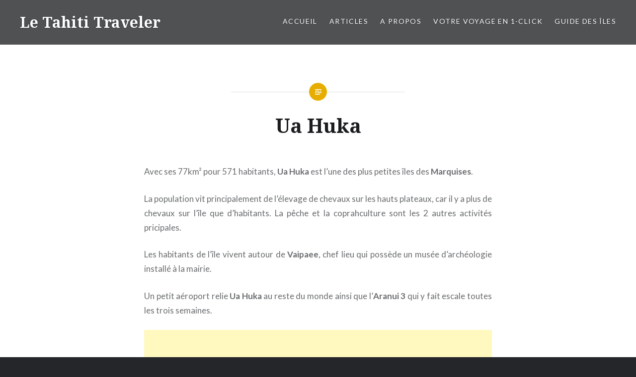

--- FILE ---
content_type: text/html; charset=UTF-8
request_url: https://www.letahititraveler.com/guide-des-iles/marquises/ua-huka/
body_size: 6545
content:
<!DOCTYPE html>
<html lang="fr-FR">
<head>
<meta charset="UTF-8">
<meta name="viewport" content="width=device-width, initial-scale=1">
<link rel="profile" href="http://gmpg.org/xfn/11">
<link rel="pingback" href="https://www.letahititraveler.com/xmlrpc.php">

<title>Ua Huka &#8211; Le Tahiti Traveler</title>
<link rel='dns-prefetch' href='//fonts.googleapis.com' />
<link rel='dns-prefetch' href='//s.w.org' />
<link rel="alternate" type="application/rss+xml" title="Le Tahiti Traveler &raquo; Flux" href="https://www.letahititraveler.com/feed/" />
<link rel="alternate" type="application/rss+xml" title="Le Tahiti Traveler &raquo; Flux des commentaires" href="https://www.letahititraveler.com/comments/feed/" />
<link rel="alternate" type="application/rss+xml" title="Le Tahiti Traveler &raquo; Ua Huka Flux des commentaires" href="https://www.letahititraveler.com/guide-des-iles/marquises/ua-huka/feed/" />
		<script type="text/javascript">
			window._wpemojiSettings = {"baseUrl":"https:\/\/s.w.org\/images\/core\/emoji\/11\/72x72\/","ext":".png","svgUrl":"https:\/\/s.w.org\/images\/core\/emoji\/11\/svg\/","svgExt":".svg","source":{"concatemoji":"https:\/\/www.letahititraveler.com\/wp-includes\/js\/wp-emoji-release.min.js?ver=4.9.28"}};
			!function(e,a,t){var n,r,o,i=a.createElement("canvas"),p=i.getContext&&i.getContext("2d");function s(e,t){var a=String.fromCharCode;p.clearRect(0,0,i.width,i.height),p.fillText(a.apply(this,e),0,0);e=i.toDataURL();return p.clearRect(0,0,i.width,i.height),p.fillText(a.apply(this,t),0,0),e===i.toDataURL()}function c(e){var t=a.createElement("script");t.src=e,t.defer=t.type="text/javascript",a.getElementsByTagName("head")[0].appendChild(t)}for(o=Array("flag","emoji"),t.supports={everything:!0,everythingExceptFlag:!0},r=0;r<o.length;r++)t.supports[o[r]]=function(e){if(!p||!p.fillText)return!1;switch(p.textBaseline="top",p.font="600 32px Arial",e){case"flag":return s([55356,56826,55356,56819],[55356,56826,8203,55356,56819])?!1:!s([55356,57332,56128,56423,56128,56418,56128,56421,56128,56430,56128,56423,56128,56447],[55356,57332,8203,56128,56423,8203,56128,56418,8203,56128,56421,8203,56128,56430,8203,56128,56423,8203,56128,56447]);case"emoji":return!s([55358,56760,9792,65039],[55358,56760,8203,9792,65039])}return!1}(o[r]),t.supports.everything=t.supports.everything&&t.supports[o[r]],"flag"!==o[r]&&(t.supports.everythingExceptFlag=t.supports.everythingExceptFlag&&t.supports[o[r]]);t.supports.everythingExceptFlag=t.supports.everythingExceptFlag&&!t.supports.flag,t.DOMReady=!1,t.readyCallback=function(){t.DOMReady=!0},t.supports.everything||(n=function(){t.readyCallback()},a.addEventListener?(a.addEventListener("DOMContentLoaded",n,!1),e.addEventListener("load",n,!1)):(e.attachEvent("onload",n),a.attachEvent("onreadystatechange",function(){"complete"===a.readyState&&t.readyCallback()})),(n=t.source||{}).concatemoji?c(n.concatemoji):n.wpemoji&&n.twemoji&&(c(n.twemoji),c(n.wpemoji)))}(window,document,window._wpemojiSettings);
		</script>
		<style type="text/css">
img.wp-smiley,
img.emoji {
	display: inline !important;
	border: none !important;
	box-shadow: none !important;
	height: 1em !important;
	width: 1em !important;
	margin: 0 .07em !important;
	vertical-align: -0.1em !important;
	background: none !important;
	padding: 0 !important;
}
</style>
<link rel='stylesheet' id='contact-form-7-css'  href='https://www.letahititraveler.com/wp-content/plugins/contact-form-7/includes/css/styles.css?ver=4.9.1' type='text/css' media='all' />
<link rel='stylesheet' id='jquery.fancybox-css'  href='http://www.letahititraveler.com/wp-content/plugins/fancy-box/jquery.fancybox.css?ver=1.2.6' type='text/css' media='all' />
<link rel='stylesheet' id='genericons-css'  href='https://www.letahititraveler.com/wp-content/themes/dyad/genericons/genericons.css?ver=3.2' type='text/css' media='all' />
<link rel='stylesheet' id='dyad-fonts-css'  href='https://fonts.googleapis.com/css?family=Lato%3A400%2C400italic%2C700%2C700italic%7CNoto+Serif%3A400%2C400italic%2C700%2C700italic&#038;subset=latin%2Clatin-ext' type='text/css' media='all' />
<link rel='stylesheet' id='dyad-style-css'  href='https://www.letahititraveler.com/wp-content/themes/dyad/style.css?ver=4.9.28' type='text/css' media='all' />
<link rel='stylesheet' id='video-js-css'  href='https://www.letahititraveler.com/wp-content/plugins/video-embed-thumbnail-generator/video-js/video-js.css?ver=5.20.2' type='text/css' media='all' />
<link rel='stylesheet' id='video-js-kg-skin-css'  href='https://www.letahititraveler.com/wp-content/plugins/video-embed-thumbnail-generator/video-js/kg-video-js-skin.css?ver=4.6.20' type='text/css' media='all' />
<link rel='stylesheet' id='dashicons-css'  href='https://www.letahititraveler.com/wp-includes/css/dashicons.min.css?ver=4.9.28' type='text/css' media='all' />
<link rel='stylesheet' id='kgvid_video_styles-css'  href='https://www.letahititraveler.com/wp-content/plugins/video-embed-thumbnail-generator/css/kgvid_styles.css?ver=4.6.20' type='text/css' media='all' />
<script type='text/javascript' src='https://www.letahititraveler.com/wp-includes/js/jquery/jquery.js?ver=1.12.4'></script>
<script type='text/javascript' src='https://www.letahititraveler.com/wp-includes/js/jquery/jquery-migrate.min.js?ver=1.4.1'></script>
<script type='text/javascript' src='http://www.letahititraveler.com/wp-content/plugins/fancy-box/jquery.fancybox.js?ver=1.2.6'></script>
<script type='text/javascript' src='http://www.letahititraveler.com/wp-content/plugins/fancy-box/jquery.easing.js?ver=1.3'></script>
<link rel='https://api.w.org/' href='https://www.letahititraveler.com/wp-json/' />
<link rel="EditURI" type="application/rsd+xml" title="RSD" href="https://www.letahititraveler.com/xmlrpc.php?rsd" />
<link rel="wlwmanifest" type="application/wlwmanifest+xml" href="https://www.letahititraveler.com/wp-includes/wlwmanifest.xml" /> 
<link rel="canonical" href="https://www.letahititraveler.com/guide-des-iles/marquises/ua-huka/" />
<link rel='shortlink' href='https://www.letahititraveler.com/?p=104' />
<link rel="alternate" type="application/json+oembed" href="https://www.letahititraveler.com/wp-json/oembed/1.0/embed?url=https%3A%2F%2Fwww.letahititraveler.com%2Fguide-des-iles%2Fmarquises%2Fua-huka%2F" />
<link rel="alternate" type="text/xml+oembed" href="https://www.letahititraveler.com/wp-json/oembed/1.0/embed?url=https%3A%2F%2Fwww.letahititraveler.com%2Fguide-des-iles%2Fmarquises%2Fua-huka%2F&#038;format=xml" />
<script type="text/javascript">
  jQuery(document).ready(function($){
    var select = $('a[href$=".bmp"],a[href$=".gif"],a[href$=".jpg"],a[href$=".jpeg"],a[href$=".png"],a[href$=".BMP"],a[href$=".GIF"],a[href$=".JPG"],a[href$=".JPEG"],a[href$=".PNG"]');
    select.attr('rel', 'fancybox');
    select.fancybox();
  });
</script>
<!-- HFCM by 99 Robots - Snippet # 1: GA4 -->
<!-- Google tag (gtag.js) -->
<script async src="https://www.googletagmanager.com/gtag/js?id=G-V1XR1V80L7"></script>
<script>
  window.dataLayer = window.dataLayer || [];
  function gtag(){dataLayer.push(arguments);}
  gtag('js', new Date());

  gtag('config', 'G-V1XR1V80L7');
</script>
<!-- /end HFCM by 99 Robots -->
<link rel="icon" href="https://www.letahititraveler.com/wp-content/uploads/2016/12/cropped-logo-en-32x32.png" sizes="32x32" />
<link rel="icon" href="https://www.letahititraveler.com/wp-content/uploads/2016/12/cropped-logo-en-192x192.png" sizes="192x192" />
<link rel="apple-touch-icon-precomposed" href="https://www.letahititraveler.com/wp-content/uploads/2016/12/cropped-logo-en-180x180.png" />
<meta name="msapplication-TileImage" content="https://www.letahititraveler.com/wp-content/uploads/2016/12/cropped-logo-en-270x270.png" />
<script>
  (function(i,s,o,g,r,a,m){i['GoogleAnalyticsObject']=r;i[r]=i[r]||function(){
  (i[r].q=i[r].q||[]).push(arguments)},i[r].l=1*new Date();a=s.createElement(o),
  m=s.getElementsByTagName(o)[0];a.async=1;a.src=g;m.parentNode.insertBefore(a,m)
  })(window,document,'script','https://www.google-analytics.com/analytics.js','ga');

  ga('create', 'UA-894434-1', 'auto');
  ga('send', 'pageview');

</script>
</head>

<body class="page-template page-template-ile page-template-ile-php page page-id-104 page-parent page-child parent-pageid-61 group-blog is-singular no-js">
<div id="page" class="hfeed site">
	<a class="skip-link screen-reader-text" href="#content">Aller au contenu</a>

	<header id="masthead" class="site-header" role="banner">
		<div class="site-branding">
						<h1 class="site-title">
				<a href="https://www.letahititraveler.com/" rel="home">
					Le Tahiti Traveler				</a>
			</h1>
			<p class="site-description">Le Tahiti Traveler, votre blog 100% local</p>
		</div><!-- .site-branding -->

		<nav id="site-navigation" class="main-navigation" role="navigation">
			<button class="menu-toggle" aria-controls="primary-menu" aria-expanded="false">Menu</button>
			<div class="primary-menu"><ul id="primary-menu" class="menu"><li id="menu-item-49018" class="menu-item menu-item-type-custom menu-item-object-custom menu-item-home menu-item-49018"><a href="http://www.letahititraveler.com">Accueil</a></li>
<li id="menu-item-49046" class="menu-item menu-item-type-taxonomy menu-item-object-category menu-item-49046"><a href="https://www.letahititraveler.com/category/articles/">Articles</a></li>
<li id="menu-item-49021" class="menu-item menu-item-type-post_type menu-item-object-page menu-item-49021"><a href="https://www.letahititraveler.com/contactez-moi/">A propos</a></li>
<li id="menu-item-49052" class="menu-item menu-item-type-post_type menu-item-object-page menu-item-49052"><a href="https://www.letahititraveler.com/votre-voyage-en-1-click/">Votre voyage en 1-click</a></li>
<li id="menu-item-49077" class="menu-item menu-item-type-post_type menu-item-object-page current-page-ancestor current-menu-ancestor current_page_ancestor menu-item-has-children menu-item-49077"><a href="https://www.letahititraveler.com/guide-des-iles/">Guide des îles</a>
<ul class="sub-menu">
	<li id="menu-item-49078" class="menu-item menu-item-type-post_type menu-item-object-page menu-item-has-children menu-item-49078"><a href="https://www.letahititraveler.com/guide-des-iles/iles-de-la-societe/">Iles de la société</a>
	<ul class="sub-menu">
		<li id="menu-item-49074" class="menu-item menu-item-type-post_type menu-item-object-page menu-item-49074"><a href="https://www.letahititraveler.com/guide-des-iles/iles-de-la-societe/tahiti/">Tahiti</a></li>
		<li id="menu-item-49079" class="menu-item menu-item-type-post_type menu-item-object-page menu-item-49079"><a href="https://www.letahititraveler.com/guide-des-iles/iles-de-la-societe/moorea/">Moorea</a></li>
		<li id="menu-item-49080" class="menu-item menu-item-type-post_type menu-item-object-page menu-item-49080"><a href="https://www.letahititraveler.com/guide-des-iles/iles-de-la-societe/bora-bora/">Bora Bora</a></li>
		<li id="menu-item-49085" class="menu-item menu-item-type-post_type menu-item-object-page menu-item-49085"><a href="https://www.letahititraveler.com/guide-des-iles/iles-de-la-societe/tetiaroa/">Tetiaroa</a></li>
		<li id="menu-item-49081" class="menu-item menu-item-type-post_type menu-item-object-page menu-item-49081"><a href="https://www.letahititraveler.com/guide-des-iles/iles-de-la-societe/huahine/">Huahine</a></li>
		<li id="menu-item-49082" class="menu-item menu-item-type-post_type menu-item-object-page menu-item-49082"><a href="https://www.letahititraveler.com/guide-des-iles/iles-de-la-societe/raiatea/">Raiatea</a></li>
		<li id="menu-item-49084" class="menu-item menu-item-type-post_type menu-item-object-page menu-item-49084"><a href="https://www.letahititraveler.com/guide-des-iles/iles-de-la-societe/maupiti/">Maupiti</a></li>
		<li id="menu-item-49083" class="menu-item menu-item-type-post_type menu-item-object-page menu-item-49083"><a href="https://www.letahititraveler.com/guide-des-iles/iles-de-la-societe/tahaa/">Taha&rsquo;a</a></li>
	</ul>
</li>
	<li id="menu-item-49086" class="menu-item menu-item-type-post_type menu-item-object-page menu-item-has-children menu-item-49086"><a href="https://www.letahititraveler.com/guide-des-iles/tuamotu-gambier/">Tuamotu / Gambier</a>
	<ul class="sub-menu">
		<li id="menu-item-49092" class="menu-item menu-item-type-post_type menu-item-object-page menu-item-49092"><a href="https://www.letahititraveler.com/guide-des-iles/tuamotu-gambier/arutua/">Arutua</a></li>
		<li id="menu-item-49093" class="menu-item menu-item-type-post_type menu-item-object-page menu-item-49093"><a href="https://www.letahititraveler.com/guide-des-iles/tuamotu-gambier/hao/">Hao</a></li>
		<li id="menu-item-49090" class="menu-item menu-item-type-post_type menu-item-object-page menu-item-49090"><a href="https://www.letahititraveler.com/guide-des-iles/tuamotu-gambier/anaa/">Anaa</a></li>
		<li id="menu-item-49091" class="menu-item menu-item-type-post_type menu-item-object-page menu-item-49091"><a href="https://www.letahititraveler.com/guide-des-iles/tuamotu-gambier/apataki/">Apataki</a></li>
		<li id="menu-item-49089" class="menu-item menu-item-type-post_type menu-item-object-page menu-item-49089"><a href="https://www.letahititraveler.com/guide-des-iles/tuamotu-gambier/fakarava/">Fakarava</a></li>
		<li id="menu-item-49094" class="menu-item menu-item-type-post_type menu-item-object-page menu-item-49094"><a href="https://www.letahititraveler.com/guide-des-iles/tuamotu-gambier/kaukura/">Kaukura</a></li>
		<li id="menu-item-49096" class="menu-item menu-item-type-post_type menu-item-object-page menu-item-49096"><a href="https://www.letahititraveler.com/guide-des-iles/tuamotu-gambier/mangareva/">Mangareva</a></li>
		<li id="menu-item-49087" class="menu-item menu-item-type-post_type menu-item-object-page menu-item-49087"><a href="https://www.letahititraveler.com/guide-des-iles/tuamotu-gambier/manihi/">Manihi</a></li>
		<li id="menu-item-49095" class="menu-item menu-item-type-post_type menu-item-object-page menu-item-49095"><a href="https://www.letahititraveler.com/guide-des-iles/tuamotu-gambier/mataiva/">Mataiva</a></li>
		<li id="menu-item-49088" class="menu-item menu-item-type-post_type menu-item-object-page menu-item-49088"><a href="https://www.letahititraveler.com/guide-des-iles/tuamotu-gambier/tikehau/">Tikehau</a></li>
		<li id="menu-item-49076" class="menu-item menu-item-type-post_type menu-item-object-page menu-item-49076"><a href="https://www.letahititraveler.com/guide-des-iles/tuamotu-gambier/rangiroa/">Rangiroa</a></li>
		<li id="menu-item-49097" class="menu-item menu-item-type-post_type menu-item-object-page menu-item-49097"><a href="https://www.letahititraveler.com/guide-des-iles/tuamotu-gambier/nukutakavake/">Nukutakavake</a></li>
		<li id="menu-item-49098" class="menu-item menu-item-type-post_type menu-item-object-page menu-item-49098"><a href="https://www.letahititraveler.com/guide-des-iles/tuamotu-gambier/takapoto/">Takapoto</a></li>
		<li id="menu-item-49099" class="menu-item menu-item-type-post_type menu-item-object-page menu-item-49099"><a href="https://www.letahititraveler.com/guide-des-iles/tuamotu-gambier/takaroa/">Takaroa</a></li>
	</ul>
</li>
	<li id="menu-item-49100" class="menu-item menu-item-type-post_type menu-item-object-page menu-item-has-children menu-item-49100"><a href="https://www.letahititraveler.com/guide-des-iles/australes/">Australes</a>
	<ul class="sub-menu">
		<li id="menu-item-49101" class="menu-item menu-item-type-post_type menu-item-object-page menu-item-49101"><a href="https://www.letahititraveler.com/guide-des-iles/australes/tubuai/">Tubuai</a></li>
		<li id="menu-item-49102" class="menu-item menu-item-type-post_type menu-item-object-page menu-item-49102"><a href="https://www.letahititraveler.com/guide-des-iles/australes/rurutu/">Rurutu</a></li>
		<li id="menu-item-49103" class="menu-item menu-item-type-post_type menu-item-object-page menu-item-49103"><a href="https://www.letahititraveler.com/guide-des-iles/australes/raivavae/">Raivavae</a></li>
		<li id="menu-item-49104" class="menu-item menu-item-type-post_type menu-item-object-page menu-item-49104"><a href="https://www.letahititraveler.com/guide-des-iles/australes/rapa/">Rapa</a></li>
		<li id="menu-item-49105" class="menu-item menu-item-type-post_type menu-item-object-page menu-item-49105"><a href="https://www.letahititraveler.com/guide-des-iles/australes/rimatara/">Rimatara</a></li>
	</ul>
</li>
	<li id="menu-item-49106" class="menu-item menu-item-type-post_type menu-item-object-page current-page-ancestor current-menu-ancestor current-menu-parent current-page-parent current_page_parent current_page_ancestor menu-item-has-children menu-item-49106"><a href="https://www.letahititraveler.com/guide-des-iles/marquises/">Marquises</a>
	<ul class="sub-menu">
		<li id="menu-item-49075" class="menu-item menu-item-type-post_type menu-item-object-page menu-item-49075"><a href="https://www.letahititraveler.com/guide-des-iles/marquises/nuku-hiva/">Nuku Hiva</a></li>
		<li id="menu-item-49107" class="menu-item menu-item-type-post_type menu-item-object-page menu-item-49107"><a href="https://www.letahititraveler.com/guide-des-iles/marquises/hiva-oa/">Hiva Oa</a></li>
		<li id="menu-item-49108" class="menu-item menu-item-type-post_type menu-item-object-page menu-item-49108"><a href="https://www.letahititraveler.com/guide-des-iles/marquises/fatu-hiva/">Fatu Hiva</a></li>
		<li id="menu-item-49109" class="menu-item menu-item-type-post_type menu-item-object-page menu-item-49109"><a href="https://www.letahititraveler.com/guide-des-iles/marquises/motane/">Motane</a></li>
		<li id="menu-item-49110" class="menu-item menu-item-type-post_type menu-item-object-page menu-item-49110"><a href="https://www.letahititraveler.com/guide-des-iles/marquises/tahuata/">Tahuata</a></li>
		<li id="menu-item-49111" class="menu-item menu-item-type-post_type menu-item-object-page current-menu-item page_item page-item-104 current_page_item menu-item-49111"><a href="https://www.letahititraveler.com/guide-des-iles/marquises/ua-huka/">Ua Huka</a></li>
		<li id="menu-item-49112" class="menu-item menu-item-type-post_type menu-item-object-page menu-item-49112"><a href="https://www.letahititraveler.com/guide-des-iles/marquises/ua-pou/">Ua Pou</a></li>
	</ul>
</li>
</ul>
</li>
</ul></div>		</nav>

	</header><!-- #masthead -->

	<div class="site-inner">

		
		<div id="content" class="site-content">

	<main id="primary" class="content-area" role="main">
		
			
<article id="post-104" class="post-104 page type-page status-publish hentry">

	
	<div class="entry-inner">

		<header class="entry-header">
			<h1 class="entry-title">Ua Huka</h1>					</header><!-- .entry-header -->

		<div class="entry-content">
			<p style="text-align: justify;">Avec ses 77km² pour 571 habitants, <strong>Ua Huka</strong> est l&rsquo;une des plus petites îles des <strong>Marquises</strong>.</p>
<p style="text-align: justify;">La population vit principalement de l&rsquo;élevage de chevaux sur les hauts plateaux, car il y a plus de chevaux sur l&rsquo;île que d&rsquo;habitants. La pêche et la coprahculture sont les 2 autres activités pricipales.</p>
<p style="text-align: justify;">Les habitants de l&rsquo;île vivent autour de <strong>Vaipaee</strong>, chef lieu qui possède un musée d&rsquo;archéologie installé à la mairie.</p>
<p style="text-align: justify;">Un petit aéroport relie <strong>Ua Huka</strong> au reste du monde ainsi que l&rsquo;<strong>Aranui 3</strong> qui y fait escale toutes les trois semaines.</p><!--Ad Injection:random--><script async src="//pagead2.googlesyndication.com/pagead/js/adsbygoogle.js"></script>
<!-- Annonce articles Le Tahiti Traveler -->
<ins class="adsbygoogle"
     style="display:block"
     data-ad-client="ca-pub-8109141958975775"
     data-ad-slot="7957795316"
     data-ad-format="auto"></ins>
<script>
(adsbygoogle = window.adsbygoogle || []).push({});
</script>
<p>Cependant, le tourisme y est encore peu développé et a gardé un visage encore familial.</p><!--Ad Injection:random--><script async src="//pagead2.googlesyndication.com/pagead/js/adsbygoogle.js"></script>
<!-- Annonce articles Le Tahiti Traveler -->
<ins class="adsbygoogle"
     style="display:block"
     data-ad-client="ca-pub-8109141958975775"
     data-ad-slot="7957795316"
     data-ad-format="auto"></ins>
<script>
(adsbygoogle = window.adsbygoogle || []).push({});
</script>
<p style="text-align: justify;">La grande richesse touristique de l&rsquo;île vient de la <strong>restauration des nombreux sites archéologiques</strong> présents.</p>
<p>La préservation du patrimoine culturel et la protection de l’environnement sont très importants pour la population locale. Vous pourrez découvrir le site de Meiaute avec ses tikis en pierre rouge, la grotte au Pas, l&rsquo;île aux oiseaux ou encore les pétroglyphes du plateau de Vaikiki.</p>
<!--Ad Injection:bottom-->
<div style='float:left;'><script async src="//pagead2.googlesyndication.com/pagead/js/adsbygoogle.js"></script>
<!-- Annonce articles Le Tahiti Traveler -->
<ins class="adsbygoogle"
     style="display:block"
     data-ad-client="ca-pub-8109141958975775"
     data-ad-slot="7957795316"
     data-ad-format="auto"></ins>
<script>
(adsbygoogle = window.adsbygoogle || []).push({});
</script></div><br clear='all' />					</div><!-- .entry-content -->

	</div><!-- .entry-inner -->
</article><!-- #post-## -->


		
		
<div class="comments-area-wrapper">

	<div id="comments" class="comments-area">

		
		
		
			<div id="respond" class="comment-respond">
		<h3 id="reply-title" class="comment-reply-title">Laisser un commentaire <small><a rel="nofollow" id="cancel-comment-reply-link" href="/guide-des-iles/marquises/ua-huka/#respond" style="display:none;">Annuler la réponse</a></small></h3>			<form action="https://www.letahititraveler.com/wp-comments-post.php" method="post" id="commentform" class="comment-form" novalidate>
				<p class="comment-notes"><span id="email-notes">Votre adresse de messagerie ne sera pas publiée.</span> Les champs obligatoires sont indiqués avec <span class="required">*</span></p><p class="comment-form-comment"><label for="comment">Commentaire</label> <textarea id="comment" name="comment" cols="45" rows="8" maxlength="65525" required="required"></textarea></p><p class="comment-form-author"><label for="author">Nom <span class="required">*</span></label> <input id="author" name="author" type="text" value="" size="30" maxlength="245" required='required' /></p>
<p class="comment-form-email"><label for="email">Adresse de messagerie <span class="required">*</span></label> <input id="email" name="email" type="email" value="" size="30" maxlength="100" aria-describedby="email-notes" required='required' /></p>
<p class="comment-form-url"><label for="url">Site web</label> <input id="url" name="url" type="url" value="" size="30" maxlength="200" /></p>
<p class="form-submit"><input name="submit" type="submit" id="submit" class="submit" value="Laisser un commentaire" /> <input type='hidden' name='comment_post_ID' value='104' id='comment_post_ID' />
<input type='hidden' name='comment_parent' id='comment_parent' value='0' />
</p><p style="display: none;"><input type="hidden" id="akismet_comment_nonce" name="akismet_comment_nonce" value="500c25f145" /></p><p style="display: none;"><input type="hidden" id="ak_js" name="ak_js" value="71"/></p>			</form>
			</div><!-- #respond -->
	
	</div><!-- #comments -->
</div><!-- .comments-area-wrapper -->

	</main><!-- #main -->


		</div><!-- #content -->

		<footer id="colophon" class="site-footer" role="contentinfo">
			
				<div class="widget-area widgets-three" role="complementary">
					<div class="grid-container">
						<aside id="nav_menu-4" class="widget widget_nav_menu"><h3 class="widget-title">Le Tahiti Traveler</h3><div class="menu-footer-container"><ul id="menu-footer" class="menu"><li id="menu-item-49022" class="menu-item menu-item-type-custom menu-item-object-custom menu-item-home menu-item-49022"><a href="http://www.letahititraveler.com/">Accueil</a></li>
<li id="menu-item-49028" class="menu-item menu-item-type-post_type menu-item-object-page menu-item-49028"><a href="https://www.letahititraveler.com/contactez-moi/">Contactez-moi</a></li>
<li id="menu-item-49054" class="menu-item menu-item-type-post_type menu-item-object-page menu-item-49054"><a href="https://www.letahititraveler.com/votre-voyage-en-1-click/">Votre voyage en 1-click</a></li>
<li id="menu-item-49026" class="menu-item menu-item-type-post_type menu-item-object-page menu-item-49026"><a href="https://www.letahititraveler.com/infos-touristiques/pratiques/faq/">FAQ</a></li>
</ul></div></aside><aside id="text-8" class="widget widget_text"><h3 class="widget-title">Newsletter</h3>			<div class="textwidget"><iframe frameborder="0" scrolling="no" marginheight="0" marginwidth="0" src="http://app.mailjet.com/widget/iframe/2132/2cq"></iframe></div>
		</aside><aside id="text-9" class="widget widget_text"><h3 class="widget-title">e-Tahiti Travel, l&rsquo;agence 100% locale</h3>			<div class="textwidget"><p>
<a href="http://www.etahititravel.pf" target="_blank"><img src="http://www.letahititraveler.com/wp-content/uploads/2017/05/336-280-ANIME-FR.gif" alt="e-tahiti-travel" />
</a>
</p></div>
		</aside>					</div><!-- .grid-container -->
				</div><!-- #secondary -->

			
			<div class="footer-bottom-info ">
				
				<div class="site-info">
					<a href="http://wordpress.org/">Fièrement propulsé par WordPress</a>
					<span class="sep"> | </span>
					Thème Dyad par <a href="http://wordpress.com/themes/dyad/" rel="designer">WordPress.com</a>				</div><!-- .site-info -->
			</div><!-- .footer-bottom-info -->

		</footer><!-- #colophon -->

	</div><!-- .site-inner -->
</div><!-- #page -->

<script type='text/javascript'>
/* <![CDATA[ */
var wpcf7 = {"apiSettings":{"root":"https:\/\/www.letahititraveler.com\/wp-json\/contact-form-7\/v1","namespace":"contact-form-7\/v1"},"recaptcha":{"messages":{"empty":"Merci de confirmer que vous n\u2019\u00eates pas un robot."}}};
/* ]]> */
</script>
<script type='text/javascript' src='https://www.letahititraveler.com/wp-content/plugins/contact-form-7/includes/js/scripts.js?ver=4.9.1'></script>
<script type='text/javascript' src='https://www.letahititraveler.com/wp-includes/js/imagesloaded.min.js?ver=3.2.0'></script>
<script type='text/javascript' src='https://www.letahititraveler.com/wp-content/themes/dyad/js/navigation.js?ver=20120206'></script>
<script type='text/javascript' src='https://www.letahititraveler.com/wp-content/themes/dyad/js/skip-link-focus-fix.js?ver=20130115'></script>
<script type='text/javascript' src='https://www.letahititraveler.com/wp-includes/js/comment-reply.min.js?ver=4.9.28'></script>
<script type='text/javascript' src='https://www.letahititraveler.com/wp-includes/js/masonry.min.js?ver=3.3.2'></script>
<script type='text/javascript' src='https://www.letahititraveler.com/wp-content/themes/dyad/js/global.js?ver=20151204'></script>
<script type='text/javascript' src='https://www.letahititraveler.com/wp-includes/js/wp-embed.min.js?ver=4.9.28'></script>
<script async="async" type='text/javascript' src='https://www.letahititraveler.com/wp-content/plugins/akismet/_inc/form.js?ver=4.0.1'></script>

</body>
</html>


--- FILE ---
content_type: text/html; charset=utf-8
request_url: https://www.google.com/recaptcha/api2/aframe
body_size: 267
content:
<!DOCTYPE HTML><html><head><meta http-equiv="content-type" content="text/html; charset=UTF-8"></head><body><script nonce="t4Of5gcwkVcdZRTCu_XAQQ">/** Anti-fraud and anti-abuse applications only. See google.com/recaptcha */ try{var clients={'sodar':'https://pagead2.googlesyndication.com/pagead/sodar?'};window.addEventListener("message",function(a){try{if(a.source===window.parent){var b=JSON.parse(a.data);var c=clients[b['id']];if(c){var d=document.createElement('img');d.src=c+b['params']+'&rc='+(localStorage.getItem("rc::a")?sessionStorage.getItem("rc::b"):"");window.document.body.appendChild(d);sessionStorage.setItem("rc::e",parseInt(sessionStorage.getItem("rc::e")||0)+1);localStorage.setItem("rc::h",'1769790949814');}}}catch(b){}});window.parent.postMessage("_grecaptcha_ready", "*");}catch(b){}</script></body></html>

--- FILE ---
content_type: text/plain
request_url: https://www.google-analytics.com/j/collect?v=1&_v=j102&a=1507548160&t=pageview&_s=1&dl=https%3A%2F%2Fwww.letahititraveler.com%2Fguide-des-iles%2Fmarquises%2Fua-huka%2F&ul=en-us%40posix&dt=Ua%20Huka%20%E2%80%93%20Le%20Tahiti%20Traveler&sr=1280x720&vp=1280x720&_u=IEBAAEABAAAAACAAI~&jid=155932701&gjid=789954303&cid=262228386.1769790948&tid=UA-894434-1&_gid=1443251133.1769790948&_r=1&_slc=1&z=1083651529
body_size: -453
content:
2,cG-Z06J3M59MN